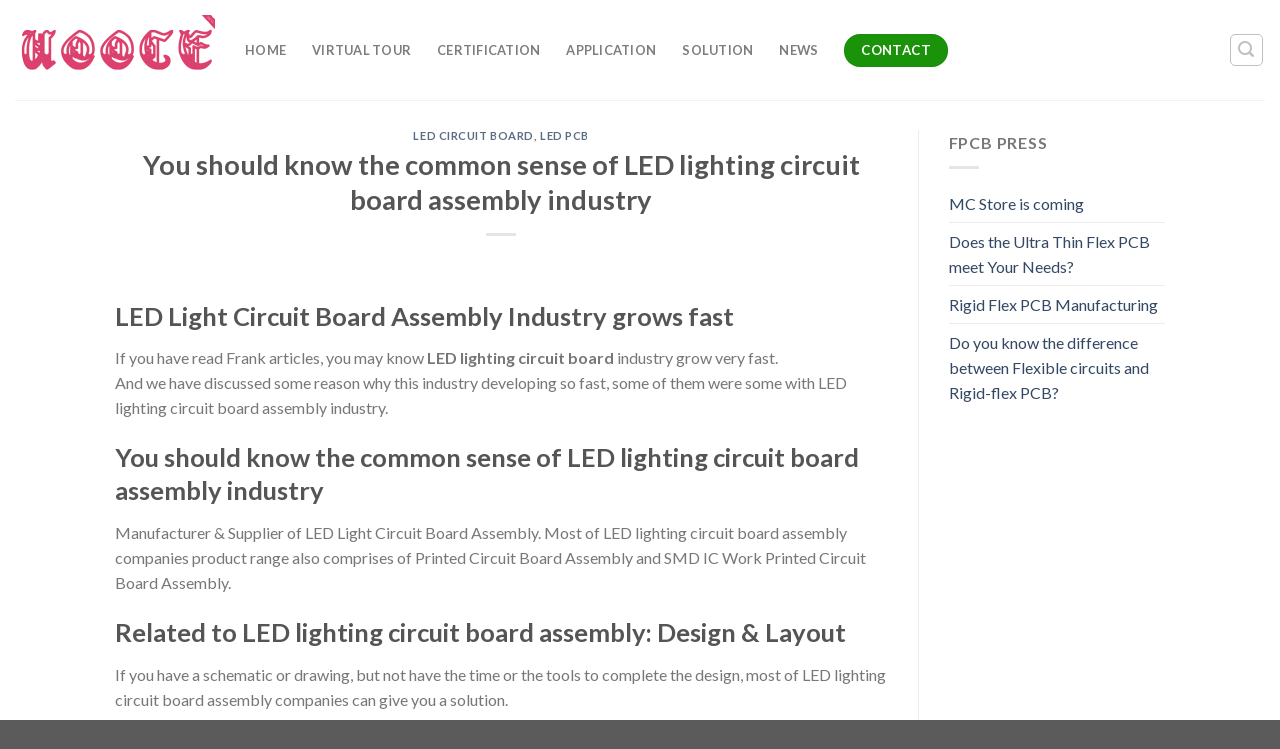

--- FILE ---
content_type: text/html; charset=UTF-8
request_url: https://4mcpcb.com/you-should-know-the-common-sense-of-led-lighting-circuit-board-assembly-industry.html
body_size: 11952
content:
<!DOCTYPE html>
<!--[if IE 9 ]> <html lang="en-US" class="ie9 loading-site no-js bg-fill"> <![endif]-->
<!--[if IE 8 ]> <html lang="en-US" class="ie8 loading-site no-js bg-fill"> <![endif]-->
<!--[if (gte IE 9)|!(IE)]><!--><html lang="en-US" class="loading-site no-js bg-fill"> <!--<![endif]-->
<head>
	<meta charset="UTF-8" />
	<link rel="profile" href="https://gmpg.org/xfn/11" />
	<link rel="pingback" href="https://4mcpcb.com/xmlrpc.php" />

	
<meta name='robots' content='index, follow, max-image-preview:large, max-snippet:-1, max-video-preview:-1' />
	<style>img:is([sizes="auto" i], [sizes^="auto," i]) { contain-intrinsic-size: 3000px 1500px }</style>
	<meta name="viewport" content="width=device-width, initial-scale=1, maximum-scale=1" />
	<!-- This site is optimized with the Yoast SEO plugin v23.4 - https://yoast.com/wordpress/plugins/seo/ -->
	<title>You should know the common sense of LED lighting circuit board assembly industry - 4MCPCB</title><link rel="stylesheet" href="https://4mcpcb.com/wp-content/cache/min/1/b7dca69fbbb6ded0c9ab3e8f01c46967.css" media="all" data-minify="1" />
	<link rel="canonical" href="https://4mcpcb.com/you-should-know-the-common-sense-of-led-lighting-circuit-board-assembly-industry.html" />
	<meta property="og:locale" content="en_US" />
	<meta property="og:type" content="article" />
	<meta property="og:title" content="You should know the common sense of LED lighting circuit board assembly industry - 4MCPCB" />
	<meta property="og:description" content="LED Light Circuit Board Assembly Industry grows fast If you have read Frank articles, you may know LED lighting circuit board industry grow very fast. And we have discussed some reason why this industry developing so fast, some of them were some with LED lighting circuit board assembly industry. You should know the common sense [...]" />
	<meta property="og:url" content="https://4mcpcb.com/you-should-know-the-common-sense-of-led-lighting-circuit-board-assembly-industry.html" />
	<meta property="og:site_name" content="4MCPCB" />
	<meta property="article:published_time" content="2016-01-04T06:33:23+00:00" />
	<meta property="og:image" content="http://4mcpcb.com/wp-content/uploads/2015/11/led-pcb-008-300x300.png" />
	<meta name="author" content="Frank-mc" />
	<meta name="twitter:card" content="summary_large_image" />
	<meta name="twitter:label1" content="Written by" />
	<meta name="twitter:data1" content="Frank-mc" />
	<meta name="twitter:label2" content="Est. reading time" />
	<meta name="twitter:data2" content="1 minute" />
	<script type="application/ld+json" class="yoast-schema-graph">{"@context":"https://schema.org","@graph":[{"@type":"WebPage","@id":"https://4mcpcb.com/you-should-know-the-common-sense-of-led-lighting-circuit-board-assembly-industry.html","url":"https://4mcpcb.com/you-should-know-the-common-sense-of-led-lighting-circuit-board-assembly-industry.html","name":"You should know the common sense of LED lighting circuit board assembly industry - 4MCPCB","isPartOf":{"@id":"https://4mcpcb.com/#website"},"primaryImageOfPage":{"@id":"https://4mcpcb.com/you-should-know-the-common-sense-of-led-lighting-circuit-board-assembly-industry.html#primaryimage"},"image":{"@id":"https://4mcpcb.com/you-should-know-the-common-sense-of-led-lighting-circuit-board-assembly-industry.html#primaryimage"},"thumbnailUrl":"http://4mcpcb.com/wp-content/uploads/2015/11/led-pcb-008-300x300.png","datePublished":"2016-01-04T06:33:23+00:00","dateModified":"2016-01-04T06:33:23+00:00","author":{"@id":"https://4mcpcb.com/#/schema/person/fb078daec16b2b39eba3942c19dfb5d5"},"breadcrumb":{"@id":"https://4mcpcb.com/you-should-know-the-common-sense-of-led-lighting-circuit-board-assembly-industry.html#breadcrumb"},"inLanguage":"en-US","potentialAction":[{"@type":"ReadAction","target":["https://4mcpcb.com/you-should-know-the-common-sense-of-led-lighting-circuit-board-assembly-industry.html"]}]},{"@type":"ImageObject","inLanguage":"en-US","@id":"https://4mcpcb.com/you-should-know-the-common-sense-of-led-lighting-circuit-board-assembly-industry.html#primaryimage","url":"https://4mcpcb.com/wp-content/uploads/2015/11/led-pcb-008.png","contentUrl":"https://4mcpcb.com/wp-content/uploads/2015/11/led-pcb-008.png","width":800,"height":800},{"@type":"BreadcrumbList","@id":"https://4mcpcb.com/you-should-know-the-common-sense-of-led-lighting-circuit-board-assembly-industry.html#breadcrumb","itemListElement":[{"@type":"ListItem","position":1,"name":"Home","item":"https://4mcpcb.com/"},{"@type":"ListItem","position":2,"name":"You should know the common sense of LED lighting circuit board assembly industry"}]},{"@type":"WebSite","@id":"https://4mcpcb.com/#website","url":"https://4mcpcb.com/","name":"4MCPCB","description":"Uooce Inc provides low cost &amp; high quality Multi-layer Flexible Printed circuit board(PCB), learn more info@4mcpcb.com","potentialAction":[{"@type":"SearchAction","target":{"@type":"EntryPoint","urlTemplate":"https://4mcpcb.com/?s={search_term_string}"},"query-input":{"@type":"PropertyValueSpecification","valueRequired":true,"valueName":"search_term_string"}}],"inLanguage":"en-US"},{"@type":"Person","@id":"https://4mcpcb.com/#/schema/person/fb078daec16b2b39eba3942c19dfb5d5","name":"Frank-mc","image":{"@type":"ImageObject","inLanguage":"en-US","@id":"https://4mcpcb.com/#/schema/person/image/","url":"https://secure.gravatar.com/avatar/1f52143e17e265efc651935d8bfc1ed4?s=96&d=retro&r=g","contentUrl":"https://secure.gravatar.com/avatar/1f52143e17e265efc651935d8bfc1ed4?s=96&d=retro&r=g","caption":"Frank-mc"},"url":"https://4mcpcb.com/author/frank"}]}</script>
	<!-- / Yoast SEO plugin. -->


<link rel='dns-prefetch' href='//fonts.googleapis.com' />
<link href='https://fonts.gstatic.com' crossorigin rel='preconnect' />
<link rel="alternate" type="application/rss+xml" title="4MCPCB &raquo; Feed" href="https://4mcpcb.com/feed" />
<link rel="alternate" type="application/rss+xml" title="4MCPCB &raquo; Comments Feed" href="https://4mcpcb.com/comments/feed" />
<style id='classic-theme-styles-inline-css' type='text/css'>
/*! This file is auto-generated */
.wp-block-button__link{color:#fff;background-color:#32373c;border-radius:9999px;box-shadow:none;text-decoration:none;padding:calc(.667em + 2px) calc(1.333em + 2px);font-size:1.125em}.wp-block-file__button{background:#32373c;color:#fff;text-decoration:none}
</style>
<style id='global-styles-inline-css' type='text/css'>
:root{--wp--preset--aspect-ratio--square: 1;--wp--preset--aspect-ratio--4-3: 4/3;--wp--preset--aspect-ratio--3-4: 3/4;--wp--preset--aspect-ratio--3-2: 3/2;--wp--preset--aspect-ratio--2-3: 2/3;--wp--preset--aspect-ratio--16-9: 16/9;--wp--preset--aspect-ratio--9-16: 9/16;--wp--preset--color--black: #000000;--wp--preset--color--cyan-bluish-gray: #abb8c3;--wp--preset--color--white: #ffffff;--wp--preset--color--pale-pink: #f78da7;--wp--preset--color--vivid-red: #cf2e2e;--wp--preset--color--luminous-vivid-orange: #ff6900;--wp--preset--color--luminous-vivid-amber: #fcb900;--wp--preset--color--light-green-cyan: #7bdcb5;--wp--preset--color--vivid-green-cyan: #00d084;--wp--preset--color--pale-cyan-blue: #8ed1fc;--wp--preset--color--vivid-cyan-blue: #0693e3;--wp--preset--color--vivid-purple: #9b51e0;--wp--preset--gradient--vivid-cyan-blue-to-vivid-purple: linear-gradient(135deg,rgba(6,147,227,1) 0%,rgb(155,81,224) 100%);--wp--preset--gradient--light-green-cyan-to-vivid-green-cyan: linear-gradient(135deg,rgb(122,220,180) 0%,rgb(0,208,130) 100%);--wp--preset--gradient--luminous-vivid-amber-to-luminous-vivid-orange: linear-gradient(135deg,rgba(252,185,0,1) 0%,rgba(255,105,0,1) 100%);--wp--preset--gradient--luminous-vivid-orange-to-vivid-red: linear-gradient(135deg,rgba(255,105,0,1) 0%,rgb(207,46,46) 100%);--wp--preset--gradient--very-light-gray-to-cyan-bluish-gray: linear-gradient(135deg,rgb(238,238,238) 0%,rgb(169,184,195) 100%);--wp--preset--gradient--cool-to-warm-spectrum: linear-gradient(135deg,rgb(74,234,220) 0%,rgb(151,120,209) 20%,rgb(207,42,186) 40%,rgb(238,44,130) 60%,rgb(251,105,98) 80%,rgb(254,248,76) 100%);--wp--preset--gradient--blush-light-purple: linear-gradient(135deg,rgb(255,206,236) 0%,rgb(152,150,240) 100%);--wp--preset--gradient--blush-bordeaux: linear-gradient(135deg,rgb(254,205,165) 0%,rgb(254,45,45) 50%,rgb(107,0,62) 100%);--wp--preset--gradient--luminous-dusk: linear-gradient(135deg,rgb(255,203,112) 0%,rgb(199,81,192) 50%,rgb(65,88,208) 100%);--wp--preset--gradient--pale-ocean: linear-gradient(135deg,rgb(255,245,203) 0%,rgb(182,227,212) 50%,rgb(51,167,181) 100%);--wp--preset--gradient--electric-grass: linear-gradient(135deg,rgb(202,248,128) 0%,rgb(113,206,126) 100%);--wp--preset--gradient--midnight: linear-gradient(135deg,rgb(2,3,129) 0%,rgb(40,116,252) 100%);--wp--preset--font-size--small: 13px;--wp--preset--font-size--medium: 20px;--wp--preset--font-size--large: 36px;--wp--preset--font-size--x-large: 42px;--wp--preset--spacing--20: 0.44rem;--wp--preset--spacing--30: 0.67rem;--wp--preset--spacing--40: 1rem;--wp--preset--spacing--50: 1.5rem;--wp--preset--spacing--60: 2.25rem;--wp--preset--spacing--70: 3.38rem;--wp--preset--spacing--80: 5.06rem;--wp--preset--shadow--natural: 6px 6px 9px rgba(0, 0, 0, 0.2);--wp--preset--shadow--deep: 12px 12px 50px rgba(0, 0, 0, 0.4);--wp--preset--shadow--sharp: 6px 6px 0px rgba(0, 0, 0, 0.2);--wp--preset--shadow--outlined: 6px 6px 0px -3px rgba(255, 255, 255, 1), 6px 6px rgba(0, 0, 0, 1);--wp--preset--shadow--crisp: 6px 6px 0px rgba(0, 0, 0, 1);}:where(.is-layout-flex){gap: 0.5em;}:where(.is-layout-grid){gap: 0.5em;}body .is-layout-flex{display: flex;}.is-layout-flex{flex-wrap: wrap;align-items: center;}.is-layout-flex > :is(*, div){margin: 0;}body .is-layout-grid{display: grid;}.is-layout-grid > :is(*, div){margin: 0;}:where(.wp-block-columns.is-layout-flex){gap: 2em;}:where(.wp-block-columns.is-layout-grid){gap: 2em;}:where(.wp-block-post-template.is-layout-flex){gap: 1.25em;}:where(.wp-block-post-template.is-layout-grid){gap: 1.25em;}.has-black-color{color: var(--wp--preset--color--black) !important;}.has-cyan-bluish-gray-color{color: var(--wp--preset--color--cyan-bluish-gray) !important;}.has-white-color{color: var(--wp--preset--color--white) !important;}.has-pale-pink-color{color: var(--wp--preset--color--pale-pink) !important;}.has-vivid-red-color{color: var(--wp--preset--color--vivid-red) !important;}.has-luminous-vivid-orange-color{color: var(--wp--preset--color--luminous-vivid-orange) !important;}.has-luminous-vivid-amber-color{color: var(--wp--preset--color--luminous-vivid-amber) !important;}.has-light-green-cyan-color{color: var(--wp--preset--color--light-green-cyan) !important;}.has-vivid-green-cyan-color{color: var(--wp--preset--color--vivid-green-cyan) !important;}.has-pale-cyan-blue-color{color: var(--wp--preset--color--pale-cyan-blue) !important;}.has-vivid-cyan-blue-color{color: var(--wp--preset--color--vivid-cyan-blue) !important;}.has-vivid-purple-color{color: var(--wp--preset--color--vivid-purple) !important;}.has-black-background-color{background-color: var(--wp--preset--color--black) !important;}.has-cyan-bluish-gray-background-color{background-color: var(--wp--preset--color--cyan-bluish-gray) !important;}.has-white-background-color{background-color: var(--wp--preset--color--white) !important;}.has-pale-pink-background-color{background-color: var(--wp--preset--color--pale-pink) !important;}.has-vivid-red-background-color{background-color: var(--wp--preset--color--vivid-red) !important;}.has-luminous-vivid-orange-background-color{background-color: var(--wp--preset--color--luminous-vivid-orange) !important;}.has-luminous-vivid-amber-background-color{background-color: var(--wp--preset--color--luminous-vivid-amber) !important;}.has-light-green-cyan-background-color{background-color: var(--wp--preset--color--light-green-cyan) !important;}.has-vivid-green-cyan-background-color{background-color: var(--wp--preset--color--vivid-green-cyan) !important;}.has-pale-cyan-blue-background-color{background-color: var(--wp--preset--color--pale-cyan-blue) !important;}.has-vivid-cyan-blue-background-color{background-color: var(--wp--preset--color--vivid-cyan-blue) !important;}.has-vivid-purple-background-color{background-color: var(--wp--preset--color--vivid-purple) !important;}.has-black-border-color{border-color: var(--wp--preset--color--black) !important;}.has-cyan-bluish-gray-border-color{border-color: var(--wp--preset--color--cyan-bluish-gray) !important;}.has-white-border-color{border-color: var(--wp--preset--color--white) !important;}.has-pale-pink-border-color{border-color: var(--wp--preset--color--pale-pink) !important;}.has-vivid-red-border-color{border-color: var(--wp--preset--color--vivid-red) !important;}.has-luminous-vivid-orange-border-color{border-color: var(--wp--preset--color--luminous-vivid-orange) !important;}.has-luminous-vivid-amber-border-color{border-color: var(--wp--preset--color--luminous-vivid-amber) !important;}.has-light-green-cyan-border-color{border-color: var(--wp--preset--color--light-green-cyan) !important;}.has-vivid-green-cyan-border-color{border-color: var(--wp--preset--color--vivid-green-cyan) !important;}.has-pale-cyan-blue-border-color{border-color: var(--wp--preset--color--pale-cyan-blue) !important;}.has-vivid-cyan-blue-border-color{border-color: var(--wp--preset--color--vivid-cyan-blue) !important;}.has-vivid-purple-border-color{border-color: var(--wp--preset--color--vivid-purple) !important;}.has-vivid-cyan-blue-to-vivid-purple-gradient-background{background: var(--wp--preset--gradient--vivid-cyan-blue-to-vivid-purple) !important;}.has-light-green-cyan-to-vivid-green-cyan-gradient-background{background: var(--wp--preset--gradient--light-green-cyan-to-vivid-green-cyan) !important;}.has-luminous-vivid-amber-to-luminous-vivid-orange-gradient-background{background: var(--wp--preset--gradient--luminous-vivid-amber-to-luminous-vivid-orange) !important;}.has-luminous-vivid-orange-to-vivid-red-gradient-background{background: var(--wp--preset--gradient--luminous-vivid-orange-to-vivid-red) !important;}.has-very-light-gray-to-cyan-bluish-gray-gradient-background{background: var(--wp--preset--gradient--very-light-gray-to-cyan-bluish-gray) !important;}.has-cool-to-warm-spectrum-gradient-background{background: var(--wp--preset--gradient--cool-to-warm-spectrum) !important;}.has-blush-light-purple-gradient-background{background: var(--wp--preset--gradient--blush-light-purple) !important;}.has-blush-bordeaux-gradient-background{background: var(--wp--preset--gradient--blush-bordeaux) !important;}.has-luminous-dusk-gradient-background{background: var(--wp--preset--gradient--luminous-dusk) !important;}.has-pale-ocean-gradient-background{background: var(--wp--preset--gradient--pale-ocean) !important;}.has-electric-grass-gradient-background{background: var(--wp--preset--gradient--electric-grass) !important;}.has-midnight-gradient-background{background: var(--wp--preset--gradient--midnight) !important;}.has-small-font-size{font-size: var(--wp--preset--font-size--small) !important;}.has-medium-font-size{font-size: var(--wp--preset--font-size--medium) !important;}.has-large-font-size{font-size: var(--wp--preset--font-size--large) !important;}.has-x-large-font-size{font-size: var(--wp--preset--font-size--x-large) !important;}
:where(.wp-block-post-template.is-layout-flex){gap: 1.25em;}:where(.wp-block-post-template.is-layout-grid){gap: 1.25em;}
:where(.wp-block-columns.is-layout-flex){gap: 2em;}:where(.wp-block-columns.is-layout-grid){gap: 2em;}
:root :where(.wp-block-pullquote){font-size: 1.5em;line-height: 1.6;}
</style>



<link rel='stylesheet' id='flatsome-googlefonts-css' href='//fonts.googleapis.com/css?family=Lato%3Aregular%2C700%2C400%2C700%7CDancing+Script%3Aregular%2C400&#038;display=swap&#038;ver=3.9' type='text/css' media='all' />
<style id='rocket-lazyload-inline-css' type='text/css'>
.rll-youtube-player{position:relative;padding-bottom:56.23%;height:0;overflow:hidden;max-width:100%;}.rll-youtube-player iframe{position:absolute;top:0;left:0;width:100%;height:100%;z-index:100;background:0 0}.rll-youtube-player img{bottom:0;display:block;left:0;margin:auto;max-width:100%;width:100%;position:absolute;right:0;top:0;border:none;height:auto;cursor:pointer;-webkit-transition:.4s all;-moz-transition:.4s all;transition:.4s all}.rll-youtube-player img:hover{-webkit-filter:brightness(75%)}.rll-youtube-player .play{height:72px;width:72px;left:50%;top:50%;margin-left:-36px;margin-top:-36px;position:absolute;background:url(https://4mcpcb.com/wp-content/plugins/wp-rocket/assets/img/youtube.png) no-repeat;cursor:pointer}
</style>
<script type="text/javascript" src="https://4mcpcb.com/wp-includes/js/jquery/jquery.min.js?ver=3.7.1" id="jquery-core-js"></script>
<link rel="https://api.w.org/" href="https://4mcpcb.com/wp-json/" /><link rel="alternate" title="JSON" type="application/json" href="https://4mcpcb.com/wp-json/wp/v2/posts/732" /><link rel="EditURI" type="application/rsd+xml" title="RSD" href="https://4mcpcb.com/xmlrpc.php?rsd" />

<link rel='shortlink' href='https://4mcpcb.com/?p=732' />
<style>.bg{opacity: 0; transition: opacity 1s; -webkit-transition: opacity 1s;} .bg-loaded{opacity: 1;}</style><!--[if IE]><link rel="stylesheet" type="text/css" href="https://4mcpcb.com/wp-content/themes/flatsome/assets/css/ie-fallback.css"><script src="//cdnjs.cloudflare.com/ajax/libs/html5shiv/3.6.1/html5shiv.js"></script><script>var head = document.getElementsByTagName('head')[0],style = document.createElement('style');style.type = 'text/css';style.styleSheet.cssText = ':before,:after{content:none !important';head.appendChild(style);setTimeout(function(){head.removeChild(style);}, 0);</script><script src="https://4mcpcb.com/wp-content/themes/flatsome/assets/libs/ie-flexibility.js"></script><![endif]--><link rel="icon" href="https://4mcpcb.com/wp-content/uploads/2020/02/cropped-Favicon-16x16-1-32x32.png" sizes="32x32" />
<link rel="icon" href="https://4mcpcb.com/wp-content/uploads/2020/02/cropped-Favicon-16x16-1-192x192.png" sizes="192x192" />
<link rel="apple-touch-icon" href="https://4mcpcb.com/wp-content/uploads/2020/02/cropped-Favicon-16x16-1-180x180.png" />
<meta name="msapplication-TileImage" content="https://4mcpcb.com/wp-content/uploads/2020/02/cropped-Favicon-16x16-1-270x270.png" />
<style id="custom-css" type="text/css">:root {--primary-color: #1a930b;}.header-main{height: 100px}#logo img{max-height: 100px}#logo{width:200px;}.stuck #logo img{padding:4px 0;}.header-top{min-height: 30px}.transparent .header-main{height: 100px}.transparent #logo img{max-height: 100px}.has-transparent + .page-title:first-of-type,.has-transparent + #main > .page-title,.has-transparent + #main > div > .page-title,.has-transparent + #main .page-header-wrapper:first-of-type .page-title{padding-top: 100px;}.transparent .header-wrapper{background-color: rgba(10,10,10,0.33)!important;}.transparent .top-divider{display: none;}.header.show-on-scroll,.stuck .header-main{height:60px!important}.stuck #logo img{max-height: 60px!important}.header-bottom {background-color: #f1f1f1}.stuck .header-main .nav > li > a{line-height: 50px }@media (max-width: 549px) {.header-main{height: 70px}#logo img{max-height: 70px}}/* Color */.accordion-title.active, .has-icon-bg .icon .icon-inner,.logo a, .primary.is-underline, .primary.is-link, .badge-outline .badge-inner, .nav-outline > li.active> a,.nav-outline >li.active > a, .cart-icon strong,[data-color='primary'], .is-outline.primary{color: #1a930b;}/* Color !important */[data-text-color="primary"]{color: #1a930b!important;}/* Background Color */[data-text-bg="primary"]{background-color: #1a930b;}/* Background */.scroll-to-bullets a,.featured-title, .label-new.menu-item > a:after, .nav-pagination > li > .current,.nav-pagination > li > span:hover,.nav-pagination > li > a:hover,.has-hover:hover .badge-outline .badge-inner,button[type="submit"], .button.wc-forward:not(.checkout):not(.checkout-button), .button.submit-button, .button.primary:not(.is-outline),.featured-table .title,.is-outline:hover, .has-icon:hover .icon-label,.nav-dropdown-bold .nav-column li > a:hover, .nav-dropdown.nav-dropdown-bold > li > a:hover, .nav-dropdown-bold.dark .nav-column li > a:hover, .nav-dropdown.nav-dropdown-bold.dark > li > a:hover, .is-outline:hover, .tagcloud a:hover,.grid-tools a, input[type='submit']:not(.is-form), .box-badge:hover .box-text, input.button.alt,.nav-box > li > a:hover,.nav-box > li.active > a,.nav-pills > li.active > a ,.current-dropdown .cart-icon strong, .cart-icon:hover strong, .nav-line-bottom > li > a:before, .nav-line-grow > li > a:before, .nav-line > li > a:before,.banner, .header-top, .slider-nav-circle .flickity-prev-next-button:hover svg, .slider-nav-circle .flickity-prev-next-button:hover .arrow, .primary.is-outline:hover, .button.primary:not(.is-outline), input[type='submit'].primary, input[type='submit'].primary, input[type='reset'].button, input[type='button'].primary, .badge-inner{background-color: #1a930b;}/* Border */.nav-vertical.nav-tabs > li.active > a,.scroll-to-bullets a.active,.nav-pagination > li > .current,.nav-pagination > li > span:hover,.nav-pagination > li > a:hover,.has-hover:hover .badge-outline .badge-inner,.accordion-title.active,.featured-table,.is-outline:hover, .tagcloud a:hover,blockquote, .has-border, .cart-icon strong:after,.cart-icon strong,.blockUI:before, .processing:before,.loading-spin, .slider-nav-circle .flickity-prev-next-button:hover svg, .slider-nav-circle .flickity-prev-next-button:hover .arrow, .primary.is-outline:hover{border-color: #1a930b}.nav-tabs > li.active > a{border-top-color: #1a930b}.widget_shopping_cart_content .blockUI.blockOverlay:before { border-left-color: #1a930b }.woocommerce-checkout-review-order .blockUI.blockOverlay:before { border-left-color: #1a930b }/* Fill */.slider .flickity-prev-next-button:hover svg,.slider .flickity-prev-next-button:hover .arrow{fill: #1a930b;}/* Background Color */[data-icon-label]:after, .secondary.is-underline:hover,.secondary.is-outline:hover,.icon-label,.button.secondary:not(.is-outline),.button.alt:not(.is-outline), .badge-inner.on-sale, .button.checkout, .single_add_to_cart_button, .current .breadcrumb-step{ background-color:#46953b; }[data-text-bg="secondary"]{background-color: #46953b;}/* Color */.secondary.is-underline,.secondary.is-link, .secondary.is-outline,.stars a.active, .star-rating:before, .woocommerce-page .star-rating:before,.star-rating span:before, .color-secondary{color: #46953b}/* Color !important */[data-text-color="secondary"]{color: #46953b!important;}/* Border */.secondary.is-outline:hover{border-color:#46953b}body{font-family:"Lato", sans-serif}body{font-weight: 400}.nav > li > a {font-family:"Lato", sans-serif;}.mobile-sidebar-levels-2 .nav > li > ul > li > a {font-family:"Lato", sans-serif;}.nav > li > a {font-weight: 700;}.mobile-sidebar-levels-2 .nav > li > ul > li > a {font-weight: 700;}h1,h2,h3,h4,h5,h6,.heading-font, .off-canvas-center .nav-sidebar.nav-vertical > li > a{font-family: "Lato", sans-serif;}h1,h2,h3,h4,h5,h6,.heading-font,.banner h1,.banner h2{font-weight: 700;}.alt-font{font-family: "Dancing Script", sans-serif;}.alt-font{font-weight: 400!important;}.label-new.menu-item > a:after{content:"New";}.label-hot.menu-item > a:after{content:"Hot";}.label-sale.menu-item > a:after{content:"Sale";}.label-popular.menu-item > a:after{content:"Popular";}</style><noscript><style id="rocket-lazyload-nojs-css">.rll-youtube-player, [data-lazy-src]{display:none !important;}</style></noscript><!-- Global site tag (gtag.js) - Google Analytics -->
<script data-rocketlazyloadscript='https://www.googletagmanager.com/gtag/js?id=UA-69874213-1' async ></script>
<script data-rocketlazyloadscript='[data-uri]' ></script>

</head>

<body class="post-template-default single single-post postid-732 single-format-standard bg-fill lightbox nav-dropdown-has-arrow">


<a class="skip-link screen-reader-text" href="#main">Skip to content</a>

<div id="wrapper">

	<div class="page-loader fixed fill z-top-3 ">
	<div class="page-loader-inner x50 y50 md-y50 md-x50 lg-y50 lg-x50 absolute">
		<div class="page-loader-logo" style="padding-bottom: 30px;">
	    	<!-- Header logo -->
<a href="https://4mcpcb.com/" title="4MCPCB - Uooce Inc provides low cost &amp; high quality Multi-layer Flexible Printed circuit board(PCB), learn more info@4mcpcb.com" rel="home">
    <img width="200" height="100" src="data:image/svg+xml,%3Csvg%20xmlns='http://www.w3.org/2000/svg'%20viewBox='0%200%20200%20100'%3E%3C/svg%3E" class="header_logo header-logo" alt="4MCPCB" data-lazy-src="https://4mcpcb.com/wp-content/uploads/2024/01/uooce-logo-200-x-700.png"/><noscript><img width="200" height="100" src="https://4mcpcb.com/wp-content/uploads/2024/01/uooce-logo-200-x-700.png" class="header_logo header-logo" alt="4MCPCB"/></noscript><img  width="200" height="100" src="data:image/svg+xml,%3Csvg%20xmlns='http://www.w3.org/2000/svg'%20viewBox='0%200%20200%20100'%3E%3C/svg%3E" class="header-logo-dark" alt="4MCPCB" data-lazy-src="https://4mcpcb.com/wp-content/uploads/2024/01/uooce-logo-200-x-700.png"/><noscript><img  width="200" height="100" src="https://4mcpcb.com/wp-content/uploads/2024/01/uooce-logo-200-x-700.png" class="header-logo-dark" alt="4MCPCB"/></noscript></a>
	    </div>
		<div class="page-loader-spin"><div class="loading-spin"></div></div>
	</div>
	<style>
		.page-loader{opacity: 0; transition: opacity .3s; transition-delay: .3s;
			background-color: #fff;
		}
		.loading-site .page-loader{opacity: .98;}
		.page-loader-logo{max-width: px; animation: pageLoadZoom 1.3s ease-out; -webkit-animation: pageLoadZoom 1.3s ease-out;}
		.page-loader-spin{animation: pageLoadZoomSpin 1.3s ease-out;}
		.page-loader-spin .loading-spin{width: 40px; height: 40px; }
		@keyframes pageLoadZoom {
		    0%   {opacity:0; transform: translateY(30px);}
		    100% {opacity:1; transform: translateY(0);}
		}
		@keyframes pageLoadZoomSpin {
		    0%   {opacity:0; transform: translateY(60px);}
		    100% {opacity:1; transform: translateY(0);}
		}
	</style>
</div>

	<header id="header" class="header header-full-width has-sticky sticky-jump sticky-hide-on-scroll">
		<div class="header-wrapper">
			<div id="masthead" class="header-main ">
      <div class="header-inner flex-row container logo-left medium-logo-center" role="navigation">

          <!-- Logo -->
          <div id="logo" class="flex-col logo">
            <!-- Header logo -->
<a href="https://4mcpcb.com/" title="4MCPCB - Uooce Inc provides low cost &amp; high quality Multi-layer Flexible Printed circuit board(PCB), learn more info@4mcpcb.com" rel="home">
    <img width="200" height="100" src="data:image/svg+xml,%3Csvg%20xmlns='http://www.w3.org/2000/svg'%20viewBox='0%200%20200%20100'%3E%3C/svg%3E" class="header_logo header-logo" alt="4MCPCB" data-lazy-src="https://4mcpcb.com/wp-content/uploads/2024/01/uooce-logo-200-x-700.png"/><noscript><img width="200" height="100" src="https://4mcpcb.com/wp-content/uploads/2024/01/uooce-logo-200-x-700.png" class="header_logo header-logo" alt="4MCPCB"/></noscript><img  width="200" height="100" src="data:image/svg+xml,%3Csvg%20xmlns='http://www.w3.org/2000/svg'%20viewBox='0%200%20200%20100'%3E%3C/svg%3E" class="header-logo-dark" alt="4MCPCB" data-lazy-src="https://4mcpcb.com/wp-content/uploads/2024/01/uooce-logo-200-x-700.png"/><noscript><img  width="200" height="100" src="https://4mcpcb.com/wp-content/uploads/2024/01/uooce-logo-200-x-700.png" class="header-logo-dark" alt="4MCPCB"/></noscript></a>
          </div>

          <!-- Mobile Left Elements -->
          <div class="flex-col show-for-medium flex-left">
            <ul class="mobile-nav nav nav-left ">
              <li class="nav-icon has-icon">
  		<a href="#" data-open="#main-menu" data-pos="left" data-bg="main-menu-overlay" data-color="" class="is-small" aria-label="Menu" aria-controls="main-menu" aria-expanded="false">
		
		  <i class="icon-menu" ></i>
		  		</a>
	</li>            </ul>
          </div>

          <!-- Left Elements -->
          <div class="flex-col hide-for-medium flex-left
            flex-grow">
            <ul class="header-nav header-nav-main nav nav-left  nav-spacing-xlarge nav-uppercase" >
              <li id="menu-item-2364" class="menu-item menu-item-type-custom menu-item-object-custom menu-item-home menu-item-2364"><a href="https://4mcpcb.com/#top" class="nav-top-link">Home</a></li>
<li id="menu-item-2368" class="menu-item menu-item-type-custom menu-item-object-custom menu-item-home menu-item-2368"><a href="https://4mcpcb.com/#Tour" class="nav-top-link">Virtual Tour</a></li>
<li id="menu-item-2365" class="menu-item menu-item-type-custom menu-item-object-custom menu-item-home menu-item-2365"><a href="https://4mcpcb.com/#certification" class="nav-top-link">certification</a></li>
<li id="menu-item-2366" class="menu-item menu-item-type-custom menu-item-object-custom menu-item-home menu-item-2366"><a href="https://4mcpcb.com/#application" class="nav-top-link">application</a></li>
<li id="menu-item-2367" class="menu-item menu-item-type-custom menu-item-object-custom menu-item-home menu-item-2367"><a href="https://4mcpcb.com/#solution" class="nav-top-link">solution</a></li>
<li id="menu-item-6109" class="menu-item menu-item-type-custom menu-item-object-custom menu-item-home menu-item-6109"><a href="https://4mcpcb.com/#news" class="nav-top-link">News</a></li>
<li class="html header-button-1">
	<div class="header-button">
	<a rel="noopener noreferrer" href="https://4mcpcb.com/get-in-touch" target="_blank" class="button primary"  style="border-radius:99px;">
    <span>Contact</span>
  </a>
	</div>
</li>


            </ul>
          </div>

          <!-- Right Elements -->
          <div class="flex-col hide-for-medium flex-right">
            <ul class="header-nav header-nav-main nav nav-right  nav-spacing-xlarge nav-uppercase">
              <li class="header-search header-search-lightbox has-icon">
	<div class="header-button">		<a href="#search-lightbox" aria-label="Search" data-open="#search-lightbox" data-focus="input.search-field"
		class="icon button round is-outline is-small">
		<i class="icon-search" style="font-size:16px;"></i></a>
		</div>
		
	<div id="search-lightbox" class="mfp-hide dark text-center">
		<div class="searchform-wrapper ux-search-box relative form-flat is-large"><form method="get" class="searchform" action="https://4mcpcb.com/" role="search">
		<div class="flex-row relative">
			<div class="flex-col flex-grow">
	   	   <input type="search" class="search-field mb-0" name="s" value="" id="s" placeholder="Search&hellip;" />
			</div>
			<div class="flex-col">
				<button type="submit" class="ux-search-submit submit-button secondary button icon mb-0" aria-label="Submit">
					<i class="icon-search" ></i>				</button>
			</div>
		</div>
    <div class="live-search-results text-left z-top"></div>
</form>
</div>	</div>
</li>
            </ul>
          </div>

          <!-- Mobile Right Elements -->
          <div class="flex-col show-for-medium flex-right">
            <ul class="mobile-nav nav nav-right ">
                          </ul>
          </div>

      </div>
     
            <div class="container"><div class="top-divider full-width"></div></div>
      </div>
<div class="header-bg-container fill"><div class="header-bg-image fill"></div><div class="header-bg-color fill"></div></div>		</div><!-- header-wrapper-->
	</header>

	
	<main id="main" class="">

<div id="content" class="blog-wrapper blog-single page-wrapper">
	

<div class="row row-large row-divided ">

	<div class="large-9 col">
		


<article id="post-732" class="post-732 post type-post status-publish format-standard hentry category-led-circuit-board category-led-pcb tag-led-lighting-circuit-board tag-led-lighting-circuit-board-design tag-printed-circuit-board-assembly">
	<div class="article-inner ">
		<header class="entry-header">
	<div class="entry-header-text entry-header-text-top text-center">
		<h6 class="entry-category is-xsmall">
	<a href="https://4mcpcb.com/category/led-circuit-board" rel="category tag">led circuit board</a>, <a href="https://4mcpcb.com/category/led-pcb" rel="category tag">led pcb</a></h6>

<h1 class="entry-title">You should know the common sense of LED lighting circuit board assembly industry</h1>
<div class="entry-divider is-divider small"></div>

	</div>
	</header>
		<div class="entry-content single-page">

	<h2>LED Light Circuit Board Assembly Industry grows fast</h2>
<p>If you have read Frank articles, you may know <strong>LED lighting circuit board</strong> industry grow very fast.<br />
And we have discussed some reason why this industry developing so fast, some of them were some with LED lighting circuit board assembly industry.</p>
<h2>You should know the common sense of LED lighting circuit board assembly industry</h2>
<p>Manufacturer &amp; Supplier of LED Light Circuit Board Assembly. Most of LED lighting circuit board assembly companies product range also comprises of Printed Circuit Board Assembly and SMD IC Work Printed Circuit Board Assembly.</p>
<h2>Related to LED lighting circuit board assembly: Design &amp; Layout</h2>
<p>If you have a schematic or drawing, but not have the time or the tools to complete the design, most of LED lighting circuit board assembly companies can give you a solution.<br />
Because those companies were proved LED lighting circuit board design or layout<br />
Design component footprints<br />
Installation design rules, such as spacing, impedance, etc.<br />
Run the design rule check and so on.<br />
<img fetchpriority="high" decoding="async" src="data:image/svg+xml,%3Csvg%20viewBox%3D%220%200%20300%20300%22%20xmlns%3D%22http%3A%2F%2Fwww.w3.org%2F2000%2Fsvg%22%3E%3C%2Fsvg%3E" data-src="http://4mcpcb.com/wp-content/uploads/2015/11/led-pcb-008-300x300.png" alt="You should know the common sense of LED lighting circuit board assembly industry" width="300" height="300" class="lazy-load alignnone size-medium wp-image-94" srcset="" data-srcset="https://4mcpcb.com/wp-content/uploads/2015/11/led-pcb-008-300x300.png 300w, https://4mcpcb.com/wp-content/uploads/2015/11/led-pcb-008-150x150.png 150w, https://4mcpcb.com/wp-content/uploads/2015/11/led-pcb-008-768x768.png 768w, https://4mcpcb.com/wp-content/uploads/2015/11/led-pcb-008.png 800w" sizes="(max-width: 300px) 100vw, 300px" /></p>

	
	<div class="blog-share text-center"><div class="is-divider medium"></div><div class="social-icons share-icons share-row relative" ><a href="whatsapp://send?text=You%20should%20know%20the%20common%20sense%20of%20LED%20lighting%20circuit%20board%20assembly%20industry - https://4mcpcb.com/you-should-know-the-common-sense-of-led-lighting-circuit-board-assembly-industry.html" data-action="share/whatsapp/share" class="icon button circle is-outline tooltip whatsapp show-for-medium" title="Share on WhatsApp"><i class="icon-whatsapp"></i></a><a href="//www.facebook.com/sharer.php?u=https://4mcpcb.com/you-should-know-the-common-sense-of-led-lighting-circuit-board-assembly-industry.html" data-label="Facebook" onclick="window.open(this.href,this.title,'width=500,height=500,top=300px,left=300px');  return false;" rel="noopener noreferrer nofollow" target="_blank" class="icon button circle is-outline tooltip facebook" title="Share on Facebook"><i class="icon-facebook" ></i></a><a href="//twitter.com/share?url=https://4mcpcb.com/you-should-know-the-common-sense-of-led-lighting-circuit-board-assembly-industry.html" onclick="window.open(this.href,this.title,'width=500,height=500,top=300px,left=300px');  return false;" rel="noopener noreferrer nofollow" target="_blank" class="icon button circle is-outline tooltip twitter" title="Share on Twitter"><i class="icon-twitter" ></i></a><a href="/cdn-cgi/l/email-protection#[base64]" rel="nofollow" class="icon button circle is-outline tooltip email" title="Email to a Friend"><i class="icon-envelop" ></i></a><a href="//pinterest.com/pin/create/button/?url=https://4mcpcb.com/you-should-know-the-common-sense-of-led-lighting-circuit-board-assembly-industry.html&amp;media=&amp;description=You%20should%20know%20the%20common%20sense%20of%20LED%20lighting%20circuit%20board%20assembly%20industry" onclick="window.open(this.href,this.title,'width=500,height=500,top=300px,left=300px');  return false;" rel="noopener noreferrer nofollow" target="_blank" class="icon button circle is-outline tooltip pinterest" title="Pin on Pinterest"><i class="icon-pinterest" ></i></a><a href="//vkontakte.ru/share.php?url=https://4mcpcb.com/you-should-know-the-common-sense-of-led-lighting-circuit-board-assembly-industry.html" target="_blank" class="icon button circle is-outline tooltip vk" onclick="window.open(this.href,this.title,'width=500,height=500,top=300px,left=300px');  return false;" rel="noopener noreferrer nofollow" title="Share on VKontakte"><i class="icon-vk" ></i></a><a href="//www.linkedin.com/shareArticle?mini=true&url=https://4mcpcb.com/you-should-know-the-common-sense-of-led-lighting-circuit-board-assembly-industry.html&title=You%20should%20know%20the%20common%20sense%20of%20LED%20lighting%20circuit%20board%20assembly%20industry" onclick="window.open(this.href,this.title,'width=500,height=500,top=300px,left=300px');  return false;"  rel="noopener noreferrer nofollow" target="_blank" class="icon button circle is-outline tooltip linkedin" title="Share on LinkedIn"><i class="icon-linkedin" ></i></a><a href="//tumblr.com/widgets/share/tool?canonicalUrl=https://4mcpcb.com/you-should-know-the-common-sense-of-led-lighting-circuit-board-assembly-industry.html" target="_blank" class="icon button circle is-outline tooltip tumblr" onclick="window.open(this.href,this.title,'width=500,height=500,top=300px,left=300px');  return false;"  rel="noopener noreferrer nofollow" title="Share on Tumblr"><i class="icon-tumblr" ></i></a></div></div></div>



        <nav role="navigation" id="nav-below" class="navigation-post">
	<div class="flex-row next-prev-nav bt bb">
		<div class="flex-col flex-grow nav-prev text-left">
			    <div class="nav-previous"><a href="https://4mcpcb.com/some-factors-of-high-current-pcb-you-should-know.html" rel="prev"><span class="hide-for-small"><i class="icon-angle-left" ></i></span> Some factors of high current PCB you should know</a></div>
		</div>
		<div class="flex-col flex-grow nav-next text-right">
			    <div class="nav-next"><a href="https://4mcpcb.com/heavy-copper-pcb-manufacturers-from-china.html" rel="next">Heavy copper PCB manufacturers from China <span class="hide-for-small"><i class="icon-angle-right" ></i></span></a></div>		</div>
	</div>

	    </nav>

    	</div>
</article>




<div id="comments" class="comments-area">

	
	
	
	
</div>
	</div>
	<div class="post-sidebar large-3 col">
				<div id="secondary" class="widget-area " role="complementary">
		
		<aside id="recent-posts-3" class="widget widget_recent_entries">
		<span class="widget-title "><span>FPCB Press</span></span><div class="is-divider small"></div>
		<ul>
											<li>
					<a href="https://4mcpcb.com/mc-store-is-coming.html">MC Store  is coming</a>
									</li>
											<li>
					<a href="https://4mcpcb.com/does-the-ultra-thin-flex-pcb-meet-your-needs.html">Does the Ultra Thin Flex PCB meet Your Needs?</a>
									</li>
											<li>
					<a href="https://4mcpcb.com/rigid-flex-pcb-manufacturing.html">Rigid Flex PCB Manufacturing</a>
									</li>
											<li>
					<a href="https://4mcpcb.com/do-you-know-the-difference-between-flexible-circuits-and-rigid-flex-pcb.html">Do you know the difference between Flexible circuits and Rigid-flex PCB?</a>
									</li>
					</ul>

		</aside></div>
			</div>
</div>

</div>


</main>

<footer id="footer" class="footer-wrapper">

	
<!-- FOOTER 1 -->

<!-- FOOTER 2 -->



<div class="absolute-footer dark medium-text-center small-text-center">
  <div class="container clearfix">

    
    <div class="footer-primary pull-left">
            <div class="copyright-footer">
        Copyright 2026 © <strong>4MCPCB.com</strong>, for more <a href="https://4mcpcb.com/">flexible PCB</a> ( Printed circuit board ) solutions.      </div>
          </div>
  </div>
</div>
<a href="#top" class="back-to-top button icon invert plain fixed bottom z-1 is-outline left hide-for-medium circle" id="top-link"><i class="icon-angle-up" ></i></a>

</footer>

</div>

<div id="main-menu" class="mobile-sidebar no-scrollbar mfp-hide">
	<div class="sidebar-menu no-scrollbar ">
		<ul class="nav nav-sidebar nav-vertical nav-uppercase">
			<li class="header-search-form search-form html relative has-icon">
	<div class="header-search-form-wrapper">
		<div class="searchform-wrapper ux-search-box relative form-flat is-normal"><form method="get" class="searchform" action="https://4mcpcb.com/" role="search">
		<div class="flex-row relative">
			<div class="flex-col flex-grow">
	   	   <input type="search" class="search-field mb-0" name="s" value="" id="s" placeholder="Search&hellip;" />
			</div>
			<div class="flex-col">
				<button type="submit" class="ux-search-submit submit-button secondary button icon mb-0" aria-label="Submit">
					<i class="icon-search" ></i>				</button>
			</div>
		</div>
    <div class="live-search-results text-left z-top"></div>
</form>
</div>	</div>
</li><li class="menu-item menu-item-type-custom menu-item-object-custom menu-item-home menu-item-2364"><a href="https://4mcpcb.com/#top">Home</a></li>
<li class="menu-item menu-item-type-custom menu-item-object-custom menu-item-home menu-item-2368"><a href="https://4mcpcb.com/#Tour">Virtual Tour</a></li>
<li class="menu-item menu-item-type-custom menu-item-object-custom menu-item-home menu-item-2365"><a href="https://4mcpcb.com/#certification">certification</a></li>
<li class="menu-item menu-item-type-custom menu-item-object-custom menu-item-home menu-item-2366"><a href="https://4mcpcb.com/#application">application</a></li>
<li class="menu-item menu-item-type-custom menu-item-object-custom menu-item-home menu-item-2367"><a href="https://4mcpcb.com/#solution">solution</a></li>
<li class="menu-item menu-item-type-custom menu-item-object-custom menu-item-home menu-item-6109"><a href="https://4mcpcb.com/#news">News</a></li>
WooCommerce not Found<li class="header-newsletter-item has-icon">

  <a href="#header-newsletter-signup" class="tooltip" title="Sign up for Newsletter">

    <i class="icon-envelop"></i>
    <span class="header-newsletter-title">
      Newsletter    </span>
  </a>

</li><li class="html header-social-icons ml-0">
	<div class="social-icons follow-icons" ><a href="http://url" target="_blank" data-label="Facebook"  rel="noopener noreferrer nofollow" class="icon plain facebook tooltip" title="Follow on Facebook"><i class="icon-facebook" ></i></a><a href="http://url" target="_blank" rel="noopener noreferrer nofollow" data-label="Instagram" class="icon plain  instagram tooltip" title="Follow on Instagram"><i class="icon-instagram" ></i></a><a href="http://url" target="_blank"  data-label="Twitter"  rel="noopener noreferrer nofollow" class="icon plain  twitter tooltip" title="Follow on Twitter"><i class="icon-twitter" ></i></a><a href="/cdn-cgi/l/email-protection#2950465c5b694c44484045" data-label="E-mail" rel="nofollow" class="icon plain  email tooltip" title="Send us an email"><i class="icon-envelop" ></i></a></div></li>		</ul>
	</div>
</div>
<!-- Start of  Zendesk Widget script -->
<script data-cfasync="false" src="/cdn-cgi/scripts/5c5dd728/cloudflare-static/email-decode.min.js"></script><script id="ze-snippet" src="https://static.zdassets.com/ekr/snippet.js?key=61f41fc0-26f9-4a47-b67a-224155535759" defer> </script>
<!-- End of  Zendesk Widget script -->







<script type="text/javascript" id="flatsome-js-js-extra">
/* <![CDATA[ */
var flatsomeVars = {"ajaxurl":"https:\/\/4mcpcb.com\/wp-admin\/admin-ajax.php","rtl":"","sticky_height":"60","lightbox":{"close_markup":"<button title=\"%title%\" type=\"button\" class=\"mfp-close\"><svg xmlns=\"http:\/\/www.w3.org\/2000\/svg\" width=\"28\" height=\"28\" viewBox=\"0 0 24 24\" fill=\"none\" stroke=\"currentColor\" stroke-width=\"2\" stroke-linecap=\"round\" stroke-linejoin=\"round\" class=\"feather feather-x\"><line x1=\"18\" y1=\"6\" x2=\"6\" y2=\"18\"><\/line><line x1=\"6\" y1=\"6\" x2=\"18\" y2=\"18\"><\/line><\/svg><\/button>","close_btn_inside":false},"user":{"can_edit_pages":false},"i18n":{"mainMenu":"Main Menu"},"options":{"cookie_notice_version":"1"}};
/* ]]> */
</script>





<script>window.lazyLoadOptions={elements_selector:"img[data-lazy-src],.rocket-lazyload,iframe[data-lazy-src]",data_src:"lazy-src",data_srcset:"lazy-srcset",data_sizes:"lazy-sizes",class_loading:"lazyloading",class_loaded:"lazyloaded",threshold:300,callback_loaded:function(element){if(element.tagName==="IFRAME"&&element.dataset.rocketLazyload=="fitvidscompatible"){if(element.classList.contains("lazyloaded")){if(typeof window.jQuery!="undefined"){if(jQuery.fn.fitVids){jQuery(element).parent().fitVids()}}}}}};window.addEventListener('LazyLoad::Initialized',function(e){var lazyLoadInstance=e.detail.instance;if(window.MutationObserver){var observer=new MutationObserver(function(mutations){var image_count=0;var iframe_count=0;var rocketlazy_count=0;mutations.forEach(function(mutation){for(i=0;i<mutation.addedNodes.length;i++){if(typeof mutation.addedNodes[i].getElementsByTagName!=='function'){return}
if(typeof mutation.addedNodes[i].getElementsByClassName!=='function'){return}
images=mutation.addedNodes[i].getElementsByTagName('img');is_image=mutation.addedNodes[i].tagName=="IMG";iframes=mutation.addedNodes[i].getElementsByTagName('iframe');is_iframe=mutation.addedNodes[i].tagName=="IFRAME";rocket_lazy=mutation.addedNodes[i].getElementsByClassName('rocket-lazyload');image_count+=images.length;iframe_count+=iframes.length;rocketlazy_count+=rocket_lazy.length;if(is_image){image_count+=1}
if(is_iframe){iframe_count+=1}}});if(image_count>0||iframe_count>0||rocketlazy_count>0){lazyLoadInstance.update()}});var b=document.getElementsByTagName("body")[0];var config={childList:!0,subtree:!0};observer.observe(b,config)}},!1)</script><script data-no-minify="1" async src="https://4mcpcb.com/wp-content/plugins/wp-rocket/assets/js/lazyload/16.1/lazyload.min.js"></script>
<script src="https://4mcpcb.com/wp-content/cache/min/1/da2c99e7244559a2c2b1045e4a08c947.js" data-minify="1" defer></script><script defer src="https://static.cloudflareinsights.com/beacon.min.js/vcd15cbe7772f49c399c6a5babf22c1241717689176015" integrity="sha512-ZpsOmlRQV6y907TI0dKBHq9Md29nnaEIPlkf84rnaERnq6zvWvPUqr2ft8M1aS28oN72PdrCzSjY4U6VaAw1EQ==" data-cf-beacon='{"version":"2024.11.0","token":"7ab4aa9547764e5ca4999290dad1cc3c","r":1,"server_timing":{"name":{"cfCacheStatus":true,"cfEdge":true,"cfExtPri":true,"cfL4":true,"cfOrigin":true,"cfSpeedBrain":true},"location_startswith":null}}' crossorigin="anonymous"></script>
</body>
</html>
<!-- Rocket no webp -->